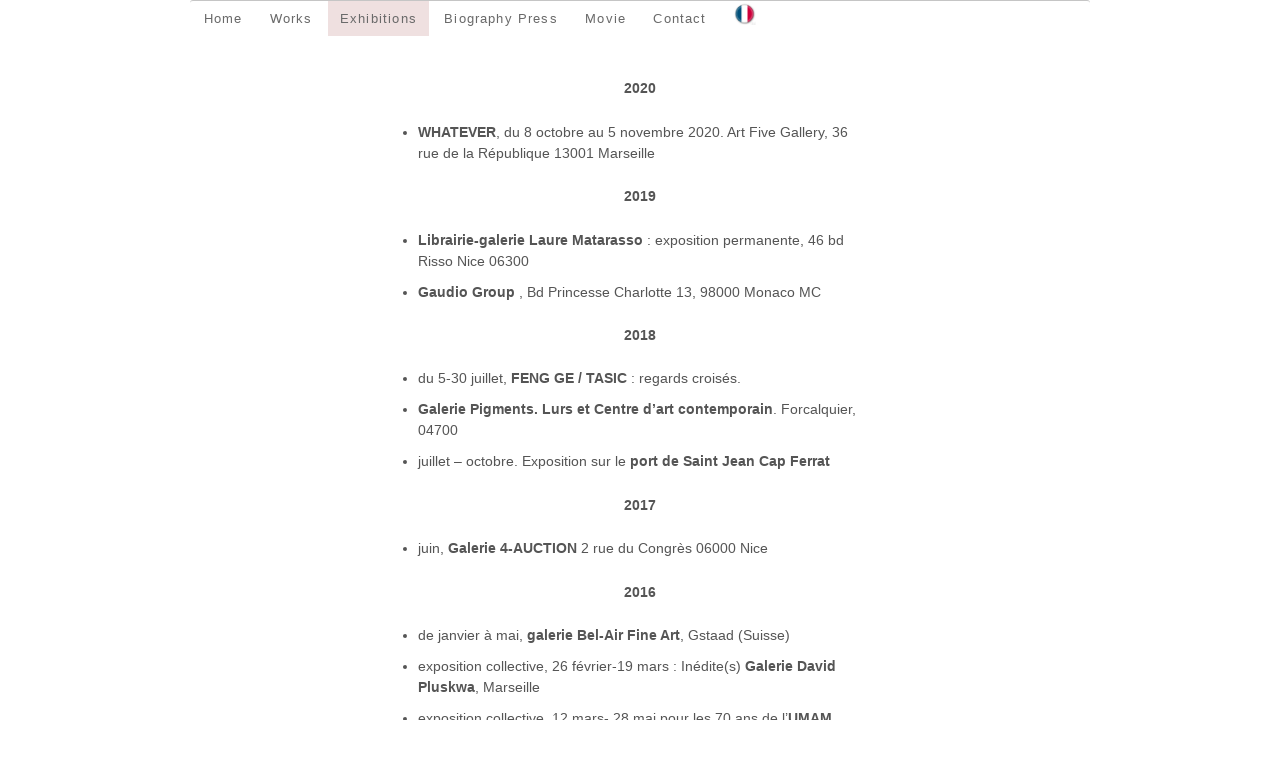

--- FILE ---
content_type: text/html; charset=UTF-8
request_url: https://miodrag-tasic.com/expositions/?l=1
body_size: 7643
content:
	<!doctype html>
	<!--[if !IE]>
	<html class="no-js non-ie" lang="fr-FR"> <![endif]-->
	<!--[if IE 7 ]>
	<html class="no-js ie7" lang="fr-FR"> <![endif]-->
	<!--[if IE 8 ]>
	<html class="no-js ie8" lang="fr-FR"> <![endif]-->
	<!--[if IE 9 ]>
	<html class="no-js ie9" lang="fr-FR"> <![endif]-->
	<!--[if gt IE 9]><!-->
<html class="no-js" lang="fr-FR"> <!--<![endif]-->
	<head>

		<meta charset="UTF-8"/>
		<meta name="viewport" content="width=device-width, initial-scale=1.0">

		<title>Expositions TASIC - Sculptures, bronzes, fonte à la cire perdue</title>

		<link rel="profile" href="http://gmpg.org/xfn/11"/>
		<link rel="pingback" href="https://miodrag-tasic.com/xmlrpc.php"/>

		<link rel="alternate" hreflang="en" href="https://miodrag-tasic.com/en/443/expositions" />
<link rel="alternate" hreflang="es" href="https://miodrag-tasic.com/es/443/expositions" />
<link rel="alternate" hreflang="fr" href="https://miodrag-tasic.com/443/expositions" />

	<!-- This site is optimized with the Yoast SEO plugin v15.3 - https://yoast.com/wordpress/plugins/seo/ -->
	<title>Expositions TASIC - Sculptures, bronzes, fonte à la cire perdue</title>
	<meta name="description" content="Découvrez les expositions de TASIC, présentées à Paris, Marseille, Nice, Cannes, Lausane et Monaco." />
	<meta name="robots" content="index, follow, max-snippet:-1, max-image-preview:large, max-video-preview:-1" />
	<link rel="canonical" href="https://miodrag-tasic.com/expositions/" />
	<meta property="og:locale" content="fr_FR" />
	<meta property="og:type" content="article" />
	<meta property="og:title" content="Expositions TASIC - Sculptures, bronzes, fonte à la cire perdue" />
	<meta property="og:description" content="Découvrez les expositions de TASIC, présentées à Paris, Marseille, Nice, Cannes, Lausane et Monaco." />
	<meta property="og:url" content="https://miodrag-tasic.com/expositions/" />
	<meta property="og:site_name" content="TASIC" />
	<meta property="article:modified_time" content="2020-11-18T16:31:46+00:00" />
	<meta name="twitter:card" content="summary_large_image" />
	<script type="application/ld+json" class="yoast-schema-graph">{"@context":"https://schema.org","@graph":[{"@type":"WebSite","@id":"https://miodrag-tasic.com/#website","url":"https://miodrag-tasic.com/","name":"TASIC","description":"Sculpteur contemporain - Site officiel","potentialAction":[{"@type":"SearchAction","target":"https://miodrag-tasic.com/?s={search_term_string}","query-input":"required name=search_term_string"}],"inLanguage":"fr-FR"},{"@type":"WebPage","@id":"https://miodrag-tasic.com/expositions/#webpage","url":"https://miodrag-tasic.com/expositions/","name":"Expositions TASIC - Sculptures, bronzes, fonte \u00e0 la cire perdue","isPartOf":{"@id":"https://miodrag-tasic.com/#website"},"datePublished":"2019-04-25T16:34:37+00:00","dateModified":"2020-11-18T16:31:46+00:00","description":"D\u00e9couvrez les expositions de TASIC, pr\u00e9sent\u00e9es \u00e0 Paris, Marseille, Nice, Cannes, Lausane et Monaco.","inLanguage":"fr-FR","potentialAction":[{"@type":"ReadAction","target":["https://miodrag-tasic.com/expositions/"]}]}]}</script>
	<!-- / Yoast SEO plugin. -->


<link rel='dns-prefetch' href='//s.w.org' />
<link rel="alternate" type="application/rss+xml" title="TASIC &raquo; Flux" href="https://miodrag-tasic.com/feed/" />
<link rel="alternate" type="application/rss+xml" title="TASIC &raquo; Flux des commentaires" href="https://miodrag-tasic.com/comments/feed/" />
<!-- This site uses the Google Analytics by ExactMetrics plugin v6.3.0 - Using Analytics tracking - https://www.exactmetrics.com/ -->
<!-- Note: ExactMetrics is not currently configured on this site. The site owner needs to authenticate with Google Analytics in the ExactMetrics settings panel. -->
<!-- No UA code set -->
<!-- / Google Analytics by ExactMetrics -->
		<script type="text/javascript">
			window._wpemojiSettings = {"baseUrl":"https:\/\/s.w.org\/images\/core\/emoji\/13.0.0\/72x72\/","ext":".png","svgUrl":"https:\/\/s.w.org\/images\/core\/emoji\/13.0.0\/svg\/","svgExt":".svg","source":{"concatemoji":"https:\/\/miodrag-tasic.com\/wp-includes\/js\/wp-emoji-release.min.js?ver=5.5.17"}};
			!function(e,a,t){var n,r,o,i=a.createElement("canvas"),p=i.getContext&&i.getContext("2d");function s(e,t){var a=String.fromCharCode;p.clearRect(0,0,i.width,i.height),p.fillText(a.apply(this,e),0,0);e=i.toDataURL();return p.clearRect(0,0,i.width,i.height),p.fillText(a.apply(this,t),0,0),e===i.toDataURL()}function c(e){var t=a.createElement("script");t.src=e,t.defer=t.type="text/javascript",a.getElementsByTagName("head")[0].appendChild(t)}for(o=Array("flag","emoji"),t.supports={everything:!0,everythingExceptFlag:!0},r=0;r<o.length;r++)t.supports[o[r]]=function(e){if(!p||!p.fillText)return!1;switch(p.textBaseline="top",p.font="600 32px Arial",e){case"flag":return s([127987,65039,8205,9895,65039],[127987,65039,8203,9895,65039])?!1:!s([55356,56826,55356,56819],[55356,56826,8203,55356,56819])&&!s([55356,57332,56128,56423,56128,56418,56128,56421,56128,56430,56128,56423,56128,56447],[55356,57332,8203,56128,56423,8203,56128,56418,8203,56128,56421,8203,56128,56430,8203,56128,56423,8203,56128,56447]);case"emoji":return!s([55357,56424,8205,55356,57212],[55357,56424,8203,55356,57212])}return!1}(o[r]),t.supports.everything=t.supports.everything&&t.supports[o[r]],"flag"!==o[r]&&(t.supports.everythingExceptFlag=t.supports.everythingExceptFlag&&t.supports[o[r]]);t.supports.everythingExceptFlag=t.supports.everythingExceptFlag&&!t.supports.flag,t.DOMReady=!1,t.readyCallback=function(){t.DOMReady=!0},t.supports.everything||(n=function(){t.readyCallback()},a.addEventListener?(a.addEventListener("DOMContentLoaded",n,!1),e.addEventListener("load",n,!1)):(e.attachEvent("onload",n),a.attachEvent("onreadystatechange",function(){"complete"===a.readyState&&t.readyCallback()})),(n=t.source||{}).concatemoji?c(n.concatemoji):n.wpemoji&&n.twemoji&&(c(n.twemoji),c(n.wpemoji)))}(window,document,window._wpemojiSettings);
		</script>
		<style type="text/css">
img.wp-smiley,
img.emoji {
	display: inline !important;
	border: none !important;
	box-shadow: none !important;
	height: 1em !important;
	width: 1em !important;
	margin: 0 .07em !important;
	vertical-align: -0.1em !important;
	background: none !important;
	padding: 0 !important;
}
</style>
	<link rel='stylesheet' id='wp-block-library-css'  href='https://miodrag-tasic.com/wp-includes/css/dist/block-library/style.min.css?ver=5.5.17' type='text/css' media='all' />
<link rel='stylesheet' id='contact-form-7-css'  href='https://miodrag-tasic.com/wp-content/plugins/contact-form-7/includes/css/styles.css?ver=5.3' type='text/css' media='all' />
<link rel='stylesheet' id='exactmetrics-popular-posts-style-css'  href='https://miodrag-tasic.com/wp-content/plugins/google-analytics-dashboard-for-wp/assets/css/frontend.min.css?ver=6.3.0' type='text/css' media='all' />
<link rel='stylesheet' id='responsive-style-css'  href='https://miodrag-tasic.com/wp-content/themes/responsive/core/css/style.css?ver=3.14' type='text/css' media='all' />
<link rel='stylesheet' id='responsive-media-queries-css'  href='https://miodrag-tasic.com/wp-content/themes/responsive/core/css/responsive.css?ver=3.14' type='text/css' media='all' />
<link rel='stylesheet' id='responsive-child-style-css'  href='https://miodrag-tasic.com/wp-content/themes/responsive-child/style.css?ver=5.5.17' type='text/css' media='all' />
<link rel='stylesheet' id='fontawesome-style-css'  href='https://miodrag-tasic.com/wp-content/themes/responsive/core/css/font-awesome.min.css?ver=4.7.0' type='text/css' media='all' />
<script type='text/javascript' src='https://miodrag-tasic.com/wp-includes/js/jquery/jquery.js?ver=1.12.4-wp' id='jquery-core-js'></script>
<script type='text/javascript' src='https://miodrag-tasic.com/wp-content/themes/responsive/core/js/responsive-modernizr.min.js?ver=2.6.1' id='modernizr-js'></script>
<link rel="https://api.w.org/" href="https://miodrag-tasic.com/wp-json/" /><link rel="alternate" type="application/json" href="https://miodrag-tasic.com/wp-json/wp/v2/pages/152" /><link rel="EditURI" type="application/rsd+xml" title="RSD" href="https://miodrag-tasic.com/xmlrpc.php?rsd" />
<link rel="wlwmanifest" type="application/wlwmanifest+xml" href="https://miodrag-tasic.com/wp-includes/wlwmanifest.xml" /> 
<meta name="generator" content="WordPress 5.5.17" />
<link rel='shortlink' href='https://miodrag-tasic.com/?p=152' />
<link rel="alternate" type="application/json+oembed" href="https://miodrag-tasic.com/wp-json/oembed/1.0/embed?url=https%3A%2F%2Fmiodrag-tasic.com%2Fexpositions%2F" />
<link rel="alternate" type="text/xml+oembed" href="https://miodrag-tasic.com/wp-json/oembed/1.0/embed?url=https%3A%2F%2Fmiodrag-tasic.com%2Fexpositions%2F&#038;format=xml" />
	<script>
		jQuery(document).ready(function(){
		var copyright_text = "Miodrag Tasic , textes et images protégés.";
		var cyberchimps_link = "";
		var siteurl = "https://miodrag-tasic.com";
		if(copyright_text == "")
		{
			jQuery(".copyright #copyright_link").text(" "+"Default copyright text");
		}
		else{
			jQuery(".copyright #copyright_link").text(" "+copyright_text);
		}
		jQuery(".copyright #copyright_link").attr('href',siteurl);
		if(cyberchimps_link == 1)
		{
			jQuery(".powered").css("display","block");
		}
		else{
			jQuery(".powered").css("display","none");
		}
		});
	</script>
<!-- We need this for debugging -->
<!-- Responsive 3.14 -->
<!-- Responsive Child  -->
		<style type="text/css" id="wp-custom-css">
			/**/

#featured .col-460:nth-child(1)
  { 
  width:240px;
  overflow: hidden;
  height: 2px;
  margin: 0px;
  padding : 0px;
  display: none;

  }
#featured .col-460:nth-child(1) h1
, #featured .col-460:nth-child(1) h2
, #featured .col-460:nth-child(1) p
  {
  visibility: hidden;
  display: none;
  height: 2px;
  }
#featured .col-460:nth-child(2)
  { 
  /*max-width:940px;
  width:940px;*/
  }
#featured-image
  {
  margin: 5px 0 0 0;
  }
#featured
   {
  padding-bottom: 5px;
  }11111		</style>
				<style>
	.t_fr{display:none;}
	.t_en{display:inherit;}
	</style>
	<!-- Global site tag (gtag.js) - Google Analytics -->
<script async src="https://www.googletagmanager.com/gtag/js?id=UA-2719151-35"></script>
<script>
  window.dataLayer = window.dataLayer || [];
  function gtag(){dataLayer.push(arguments);}
  gtag('js', new Date());

  gtag('config', 'UA-2719151-35');
</script>
		

	</head>

<body class="page-template page-template-full-width-page page-template-full-width-page-php page page-id-152 default-layout">

<div id="container" class="hfeed">

	<div id="header">

		
		
		
		
		
			<div id="logo">
				<span class="site-name"><a href="https://miodrag-tasic.com/" title="TASIC" rel="home">TASIC</a></span>
				<span class="site-description">Sculpteur contemporain &#8211; Site officiel</span>
			</div><!-- end of #logo -->

		
				<div class="main-nav"><ul id="menu-menu-1" class="menu"><li id="menu-item-11" class="menu-item menu-item-type-custom menu-item-object-custom menu-item-home menu-item-11"><a href="http://miodrag-tasic.com/"><span class='t_fr'>Accueil</span><span class='t_en'>Home</span></a></li>
<li id="menu-item-86" class="menu-item menu-item-type-post_type menu-item-object-page menu-item-86"><a href="https://miodrag-tasic.com/scupltures-bronze-tasic-miodrag/"><span class='t_fr'>Œuvres</span><span class='t_en'>Works</span></a></li>
<li id="menu-item-156" class="menu-item menu-item-type-post_type menu-item-object-page current-menu-item page_item page-item-152 current_page_item menu-item-156"><a href="https://miodrag-tasic.com/expositions/" aria-current="page"><span class='t_fr'>Expositions</span><span class='t_en'>Exhibitions</span></a></li>
<li id="menu-item-12" class="menu-item menu-item-type-post_type menu-item-object-page menu-item-12"><a href="https://miodrag-tasic.com/miodrag-tasic/"><span class='t_fr'>Éditions Presse</span><span class='t_en'>Biography  Press</span></a></li>
<li id="menu-item-74" class="menu-item menu-item-type-post_type menu-item-object-page menu-item-74"><a href="https://miodrag-tasic.com/miodrag-tasic/video/"><span class='t_fr'>Vidéo</span><span class='t_en'>Movie</span></a></li>
<li id="menu-item-255" class="menu-item menu-item-type-post_type menu-item-object-page menu-item-255"><a href="https://miodrag-tasic.com/contact/">Contact</a></li>
<li id="menu-item-294" class="menu-item menu-item-type-custom menu-item-object-custom menu-item-294"><a href="?l=1"><span class='t_fr_d t_fr'></span><span class='t_en_d t_en'></span></a></li>
</ul></div>
		
		
	</div><!-- end of #header -->

	<div id="wrapper" class="clearfix		 ">

<div id="content-full" class="grid col-940">
      <div class="loic"> full-width-page.php #58</div>  
	
		        
                
						<div id="post-152" class="post-152 page type-page status-publish hentry">       
				
                 <div class="loic"> post-meta-titre.php #59</div>
				<h2 class="entry-title post-title"><a href="https://miodrag-tasic.com/expositions/" rel="bookmark">Expositions</a></h2>

<!-- end of .post-meta -->
                
                <div class="post-entry">
                    
<p class="has-text-align-center"><strong>2020</strong></p>



<ul><li><strong>WHATEVER</strong>, du 8 octobre au 5 novembre 2020. Art Five Gallery, 36 rue de la République 13001 Marseille</li></ul>



<p class="has-text-align-center"><strong>2019</strong></p>



<ul><li><strong>Librairie-galerie Laure Matarasso</strong> : exposition permanente, 46 bd Risso Nice 06300  </li><li><strong>Gaudio Group</strong> , Bd Princesse Charlotte 13, 98000 Monaco MC</li></ul>



<p class="has-text-align-center"><strong>2018</strong></p>



<ul><li>du 5-30 juillet, <strong>FENG GE / TASIC</strong> : regards croisés. </li><li><strong>Galerie Pigments. Lurs et Centre d&rsquo;art contemporain</strong>. Forcalquier, 04700</li><li>juillet &#8211; octobre. Exposition sur le <strong>port de Saint Jean Cap Ferrat</strong></li></ul>



<p class="has-text-align-center"><strong>2017</strong></p>



<ul><li>juin, <strong>Galerie 4-AUCTION </strong>2 rue du Congrès 06000 Nice </li></ul>



<p class="has-text-align-center"><strong>2016</strong></p>



<ul><li>de janvier à mai, <strong>galerie Bel-Air Fine Art</strong>, Gstaad (Suisse)</li><li>exposition collective, 26 février-19 mars : Inédite(s) <strong>Galerie David Pluskwa</strong>, Marseille</li><li>exposition collective, 12 mars- 28 mai pour les 70 ans de l&rsquo;<strong>UMAM</strong>, <strong>Palais de l&rsquo;Europe</strong>, Menton</li></ul>



<p class="has-text-align-center"><strong>2015</strong></p>



<ul><li>collective du 22 au 26 octobre, « <strong>8ème Avenue</strong>« , <strong>salon d&rsquo;art contemporain et d&rsquo;art urbain</strong>, Champs Elysées, Paris &#8211; <strong>Galerie David Pluskwa</strong></li><li>du 4 au 20 juin , <strong>librairie-galerie Laure Matarasso</strong>. Nice</li><li>18 juillet-16 août. <strong>Salle Despas</strong>, Place des Lices Saint-Tropez. Galerie David Pluskwa </li><li><strong>Galerie Ange Basso</strong>  64, rue Mazarine 75006 Paris</li><li><strong>Galerie Laure Matarasso</strong>  2, rue Longchamp 06000 Nice</li><li><strong>Galerie Felix Marcilhac</strong> 8 rue Bonaparte 75006 Paris</li><li><strong>Galerie David Pluskwa</strong>  53, rue Grignan 13006 Marseille</li></ul>



<p class="has-text-align-center"><strong>2014</strong></p>



<ul><li><strong>Galerie Art et Emotion</strong> , Lausane (Suisse)</li><li><strong>Galerie Laure Matarasso</strong> , Nice</li><li><strong>Galeries VIECELI</strong>, Antibes</li><li><strong>Galerie ANGE BASSO</strong>, Paris </li></ul>



<p class="has-text-align-center"><strong>2013 </strong></p>



<ul><li>exposition 20 avril &#8211; 6 mai : <strong>Art Fair Antibes</strong></li></ul>



<p class="has-text-align-center"><strong>2012</strong></p>



<ul><li>exposition 9-27 juin : <strong>La Chancellerie</strong> 04700 LURS</li></ul>



<p class="has-text-align-center"><strong>2012 &#8211; œuvres en exposition :</strong></p>



<ul><li><strong>Galeries VIECELI 142</strong>, rue d&rsquo;Antibes , 06400 Cannes &amp; 5, rue du Pas de la Mule , 75004 Paris </li><li><strong>Galerie ANGE BASSO</strong> 64, rue Mazarine 75006, Paris</li></ul>



<p class="has-text-align-center"><strong>2011</strong></p>



<ul><li>septembre-octobre, exposition : <strong>Terre des arts</strong> , Paris</li></ul>



<p class="has-text-align-center"><strong>2010</strong></p>



<ul><li>nov-dec, bronzes exposés <strong>Galerie Rosanoff</strong>, Nice. </li><li>mai-juin, Lycée Massena, Nice :  » Un peintre et ses amis » Alain De Fombelle. Exposition collective</li></ul>



<p class="has-text-align-center"><strong>2009</strong></p>



<ul><li>12-24 juin, exposition collective : « Oeuvres choisies » par la <strong>galerie Heine, espace Kind</strong>, Mondorf-les-Bains, Luxembourg </li><li><strong>Terre des arts</strong>. mai-juin, Cannes </li><li>Ier concours artistique organisé par la CCI Marseille Provence. <strong>CCIMP. Palais de la Bourse</strong>, sept. 2008 &#8211; fev. 2009</li></ul>



<p class="has-text-align-center"><br><strong>2008</strong></p>



<ul><li>Exposition permanente d’oeuvres <strong>Galerie Ferrero</strong>, Nice</li><li>Exposition permanente d’oeuvres à la <strong>librairie-Galerie Laure Matarasso</strong> 2 rue Longchamp, Nice</li><li>Exposition Jas de la Rimade, Carcès : mars-juin</li></ul>



<p class="has-text-align-center"><strong>2007</strong></p>



<ul><li>« Le fond de scène » <strong>Grand Château de Valrose</strong>, université de Nice</li></ul>



<p class="has-text-align-center"><strong>2006</strong></p>



<ul><li><strong>Vision Future</strong>, Nice</li></ul>



<p class="has-text-align-center"><strong>2005</strong></p>



<ul><li><strong>Parc des expositions</strong>, Nîmes</li><li><strong>Galerie Terre des arts</strong>, Paris</li></ul>



<p class="has-text-align-center"><strong>2004</strong></p>



<ul><li><strong>Galerie Terre des arts</strong>, Paris</li></ul>



<p class="has-text-align-center"><strong>2003</strong></p>



<ul><li>Exposition « <strong>Escale contemporaine</strong>« , Mougins</li></ul>



<p class="has-text-align-center"><strong>2002</strong></p>



<ul><li><strong>La Ferme des arts</strong>, Vaison la Romaine</li></ul>



<p class="has-text-align-center"><strong>2001</strong></p>



<ul><li>34ème salon « Meuble Maison Décoration » <strong>Palais des expositions</strong>, Nice</li></ul>



<p class="has-text-align-center"><strong>2000</strong></p>



<ul><li><strong>Sculptures chez Renoir</strong>, Cagnes/mer</li><li>33ème <strong>salon « Meuble Maison Décoration »</strong> Palais des expositions, Nice</li></ul>



<p class="has-text-align-center"><strong>1999</strong></p>



<ul><li>Mairie du sixième arrondissement, Paris</li></ul>



<p class="has-text-align-center"><strong>1998</strong></p>



<ul><li>Exposition <strong>Galerie Laure Matarasso</strong>, Nice</li><li>17ème <strong>salon d’’Art comtemporain</strong>, Angers</li></ul>



<p class="has-text-align-center"><strong>1997</strong></p>



<ul><li><strong>Miodrag Tasic / Raphaël Monticelli</strong> : monographie publiée aux éditions du Ricochet</li><li><strong>Galerie Louis</strong>, Paris</li></ul>



<p class="has-text-align-center"><strong>1996</strong></p>



<ul><li>Direct Art, Nice &#8211; <strong>Prix « coup de main : Sacha Sosno</strong>« </li><li>Cinquantenaire de l’’U.M.A.M. <strong>Galerie Dufy</strong>, Nice</li></ul>



<p class="has-text-align-center"><strong>1995</strong></p>



<ul><li> <strong>Festival des arts</strong>, Beaulieu</li></ul>



<p class="has-text-align-center"><strong>1994</strong></p>



<ul><li><strong>Festival des arts</strong>, Beaulieu</li></ul>



<p class="has-text-align-center"><strong>1993</strong></p>



<ul><li>Festival des arts, Beaulieu</li><li>Premier prix, <strong>exposition de la Rotonde</strong></li><li>10ème Rencontre culturelle. <strong>Hôtel Elysée-Palace</strong>, Nice</li><li>1993 &#8211; <strong>Galerie Renoir</strong>, Nice</li><li>Images du corps. <strong>Palais des congrès</strong>, Antibes</li><li>1993 &#8211; 13ème biennale de la jeune peinture (U.M.A.M.)</li><li><strong>Prix des Musées de la ville de Nice</strong></li></ul>



<p class="has-text-align-center"><strong>1992</strong></p>



<ul><li>Festival des arts, Beaulieu</li></ul>



<p class="has-text-align-center"><strong>1991</strong></p>



<ul><li><strong>Art Jonction International</strong> (6), Nice</li><li>Festival des arts, Beaulieu</li></ul>



<p class="has-text-align-center"><strong>1990</strong></p>



<ul><li>Art Jonction International (5), Nice</li></ul>



<ul><li>Festival des arts, Beaulieu</li></ul>



<p class="has-text-align-center"><strong>1987</strong></p>



<ul><li>5ème Rencontre des artistes contemporains, Cannes</li></ul>



<p></p>
<!--GLTR_END_CONTENT-->                                    </div>
				
				<!-- end of .post-entry -->
            
				

<div class="post-edit"></div>				               
				      
			</div><!-- end of #post-152 -->       
			            
						



			            
          
      
</div><!-- end of #content-full -->

</div><!-- end of #wrapper -->

	 
</div><!-- end of #container -->

<div id="footer" class="clearfix" role="contentinfo">
	
	<div id="footer-wrapper">
		
		 <!--   main-->
		
		<div id="content-outer">			
				</div>
		<div id="content-outer">
		<div class="grid col-940">

			<div class="grid col-540">
							</div><!-- end of col-540 -->

			<div class="grid col-380 fit">
				<ul class="social-icons"></ul><!-- .social-icons -->			</div><!-- end of col-380 fit -->

		</div><!-- end of col-940 -->
			<div id="colophon-widget" class="grid col-940">
		
		
			<div id="text-3" class="colophon-widget widget-wrapper widget_text"><div class="widget-title"><h3>sur barre colophon</h3></div>			<div class="textwidget"></div>
		</div>
		
			</div><!-- end of #colophon-widget -->

		<div class="grid col-300 copyright"><!--- 1117 -->
			&copy; 2026<a id="copyright_link2" href="https://miodrag-tasic.com/mentions-legales/" title="TASIC">
				TASIC			</a>
		</div><!-- end of .copyright -->

		<div class="grid col-300 scroll-top"><!--<a href="#scroll-top" title="retour en haut">&uarr;</a>
		<div id="scroll-to-top"><span class="glyphicon glyphicon-chevron-up"></span></div>--></div>

		<div class="grid col-300 fit powered">
			<a href="http://cyberchimps.com/responsive-theme/" title="Responsive Theme" rel="noindex, nofollow">Responsive Theme</a>
			Fièrement propulsé par <a href="http://wordpress.org/" title="WordPress">
				WordPress</a>
		</div><!-- end .powered -->
	</div>
		
	</div><!-- end #footer-wrapper -->

	</div><!-- end #footer -->
<div id="scroll" title="Scroll to Top" style="display: block;">Top<span></span></div>
<script type='text/javascript' id='contact-form-7-js-extra'>
/* <![CDATA[ */
var wpcf7 = {"apiSettings":{"root":"https:\/\/miodrag-tasic.com\/wp-json\/contact-form-7\/v1","namespace":"contact-form-7\/v1"}};
/* ]]> */
</script>
<script type='text/javascript' src='https://miodrag-tasic.com/wp-content/plugins/contact-form-7/includes/js/scripts.js?ver=5.3' id='contact-form-7-js'></script>
<script type='text/javascript' src='https://miodrag-tasic.com/wp-content/themes/responsive/core/js/responsive-scripts.min.js?ver=1.2.6' id='responsive-scripts-js'></script>
<script type='text/javascript' src='https://miodrag-tasic.com/wp-content/themes/responsive/core/js/jquery.placeholder.min.js?ver=2.0.7' id='jquery-placeholder-js'></script>
<script type='text/javascript' src='https://miodrag-tasic.com/wp-includes/js/wp-embed.min.js?ver=5.5.17' id='wp-embed-js'></script>
</body>
</html>


--- FILE ---
content_type: text/css
request_url: https://miodrag-tasic.com/wp-content/themes/responsive-child/style.css?ver=5.5.17
body_size: 9020
content:
/*
Theme Name:     Responsive Child
Template:       responsive
*/
/*@import url("../responsive/style.css");
@charset "utf-8";*/
.loic{
	visibility: hidden;
	display: none;
}
#logo {display:none;}

.top-menu > li:first-child > a {
    border-left: none;
    display: block;
}

#container {
	margin: 0 auto;
	max-width: 900px;
	}
	/* page biographie */
	.page-id-2 #post-2
	{
	max-width: 920px;
	margin-right: auto;
	margin-left: auto;
	text-align: left;
		}
#content {
    margin-top: 0px;
}
	
	
h1 {
	color: #ababab;
    margin-top: 0px;
    font-size: 26px;
    line-height: 30px;
    font-weight: 100;
}
.category-les-sculptures h1 { display:none;}

h2.entry-title.post-title {display:none;}
.menu {
background-color: #999999;
background-image: -webkit-gradient(linear, left top, left bottom, from(#999999), to(#525252));
background-image: -webkit-linear-gradient(top, #999999, #525252);
}
.menu a {
	font-size: 16px;
	letter-spacing: .09em;	
}
.home .menu #menu-item-11 a {
background-color: rgba(153, 67, 67, 0.16);
}

#content-archive .post, .blocliste2
	{
	border: 1px solid #FFF;
	
	width: 268px;
	height: 380px;
	padding: 10px;
	margin-top: 0px;
	margin-right: 8px;
	margin-bottom: 30px;
	margin-left: 2px;
	border-radius: 4px;
	background-color: #f9f9f9;
	display: inline-grid;
	}
.page-id-84 .blocliste2
{
background-color: #FFF;	
}
.page-id-84 .blocliste2:hover
{
border: 1px solid #8e8e8e;	
}


.post-entry .alignleft{
	text-align: center;
	float: none;
}
 h2, h2 a,  h2 a:visited{
	    font-weight: 700;
    line-height: 1.0em;
    word-wrap: break-word;
    font-size: 1.65em;
    margin-bottom: 0;
    margin-top: .5em;
    color: #c4c4c4;
    margin: 0px 0px 0px 0px;
	     text-transform: uppercase;
}
.blocliste2 h2 a{
    font-size: 16px;
    font-weight: 100;
    color: #5f5f5f;
}
.blocliste2  .read-more a {
   /* color: #FFF;*/
}
.top-menu li a {
	font-size: 35px;
	padding : 0px 100px 0px 0px;
	margin : 7px 0px 5px 0px;
	line-height: 1px;
	color: #999;
	text-shadow: #999 2px 2px 4px;
	}

.col-460 {
  width: 100%;/**/
}
#content-full {
	margin: 0px 0px 20px 0px;
	text-align: center;
}
.liste .post-entry {margin: 0px ;}
#centre {
	text-align: center;
	margin-right: auto;
	margin-left: auto;
	display: block;
	
}
.post-entry {
	margin-top: 20px;
	margin-right: auto;
	margin-bottom: 20px;
	margin-left: auto;
}

.top-menu {
	float: left;
	margin: 0px 0px 0px 0px;
	padding: 0px;
	width:400px;
	}
.main-nav {
    background-color: #ffffff;
   background-image:none;
}
.menu { }
.menu {
	border-radius: 3px;
	background-color: #FFF;
	background-image: inherit;
	border-top: 1px solid #c5c5c5;
	}
.menu a { font-weight: 100;
    height: 35px;
    line-height: 35px;
	font-size: 13px;
	color:#6a6a6a;
	text-shadow: inherit;
border-left: 0px solid #c5c5c5;}
.menu .current_page_item a, .menu .current-menu-item a {
background-color: rgba(153, 67, 67, 0.16);
}








.page-template-page-liste-blocs #wrapper 
{     border:0px;}

#wrapper {
	
	border: 0px;
	background-color: #ffffff!important;
}



.page-id-84 #wrapper {
    padding: 0 ;
}
#wrapper.biographie {
    max-width: 900px;
	background-color: inherit;
	border: 0px;
}
.page-id-2 #wrapper
{background:inherit;
border: 0px;padding: 0 ;}

#wrapper  .mt_2col .wp-block-column:nth-child(1)
	{float: left;
    
	flex-basis: 70%; 
    display: inline-block;
	}
#wrapper  .mt_2col .wp-block-column:nth-child(2)
	{float: left;
    /*background-color: #e0e0e0;*/
	padding: 10px;
	flex-basis: 30%; 
    display: inline-block;
	}

.attachment-post-thumbnail{ max-height:350px;max-width:271px;}
.blocliste2 .post-entry   {
	vertical-align: middle;
	height: 350px;
	line-height: 350px;
	overflow: hidden;
	display: block;	
}
.blocliste2 .centreH img  {
	
	vertical-align: middle;
	
}
.blocliste3
{
max-width: 750px;
	margin:auto;
}
.blocliste3 .wp-block-columns {
    /*border-bottom: 1px solid rgba(77,77,77,1.00);*/
	
 }
.blocliste3 h2 a {
	font-weight: 100;
    line-height: 1.0em;
    word-wrap: break-word;
    font-size: 18px;
    margin-bottom: 0;
    margin-top: .5em;
    color: #994343;
	
}
.blocliste3  .wp-block-image img {
    max-width: 300px;
}
.blocliste3.post__471 .wp-block-image img {
    max-width: 220px;
}
.blocliste3  .wp-block-column:nth-child(1)
{max-width: 450px; }
.blocliste3  .wp-block-column:nth-child(2)
{max-width: 300px;}
.page-id-2 .blocliste2 .post-entry   {
	height: inherit;
	line-height: inherit;
}

.centreH{
	
	
	/*vertical-align: middle;*/
	display:inline-block;
}
.slideshow_container_style-light .slideshow_button
{    background-color: #d2d2d2!important;
}

.blocliste2 {}
.page-id-2 .blocliste2 {height: auto;}
.blocliste2 a { color:#ccc;}
.post-entry img {
    margin: 5px;
}
.widget-wrapper, #attachment_239 {
    background-color: #dbdbdb;
	padding: 0 0 5px 0;
	display:none;
}
#media_image-3  img.attachment-full
{margin: 0px auto;}
.read-more {
    text-align: right;
}
#widgets.home-widgets p {margin:0; }
#widgets.home-widgets .textwidget {margin: 0;
    text-align: center;}
#widgets.home-widgets .aligncenter {    margin: 0 auto; }
#widgets.home-widgets strong { font-weight: 100;
    margin: 5px 5px;
    display: block;
    line-height: 14px;
    font-size: 12px;}

.fluid-width-video-wrapper
{    max-width: 700px;
    margin: auto;}
.fluid-width-video-wrapper iframe, .fluid-width-video-wrapper object, .fluid-width-video-wrapper embed {
    position: absolute;
    top: 0;
    left: 0;
    width: 100%;
    height: 500px;
}
#wrapper #post-152 {max-width: 500px;
margin:auto;}
#post-152 li {
    text-align: left;
	margin-bottom: 10px;
}
#container .category-les-sculptures {    max-width: 600px;
    margin: auto;}

.slideshow_container{
background-color: #FFF;
}
.home .slideshow_container{
 background-color: inherit;
}

.category-les-sculptures p 
{font-weight: 100;
    margin: 5px 5px;
    display: block;
    line-height: 17px;
    font-size: 12px;
}
label {
    font-weight: 100;
}
.post-data {display:none;}

.wpcf7-form{
    background-color: #f2f2f2;
    margin: auto;
    max-width: 400px;
    padding: 20px 5px;
    border-radius: 5px;
}
.home #menu-menu-top,.home .slideshow_next 
,.home .slideshow_previous 
{display:none!important;}
.home #img_entree {
    background-image: url(https://miodrag-tasic.com/wp-content/uploads/2019/04/tasic4.png);
    background-repeat: no-repeat;
    background-size: contain;
	height: 116px;
    max-width: 480px;
    margin: auto;
}
.home #featured {
    border: 0px;
}
.bouton1 {
    background-image: url(https://miodrag-tasic.com/wp-content/uploads/2019/04/tasic4.png);
    background-repeat: no-repeat;
    background-size: contain;
	height: 30px;
    width: 120px;
    display: block;
}
.bouton1 span { display:none; }


.t_fr_d {background-image: url(https://miodrag-tasic.com/wp-content/uploads/2019/04/en.png);
    background-repeat: no-repeat;
    background-size: contain;
	height: 24px;
    width: 24px;
    display: block;}
.t_en_d {background-image: url(https://miodrag-tasic.com/wp-content/uploads/2019/04/fr.png);
    background-repeat: no-repeat;
    background-size: contain;
	height: 24px;
    width: 24px;
    display: block;}

.t_en{display:none;}
.t_fr{display:inherit;}
.menu a:hover {
	background-color:  rgba(153, 67, 67, 0.16); 
	background-image:inherit;
}
#menu-item-294 a:hover {
	background-color: #FFF; 
}
#post-2 .blocliste2 h2 {margin-bottom:15px;}

.category-les-sculptures .post-entry {max-width:552px; margin:auto;}

.category-les-sculptures .post-entry 
.slideshow_container{
    border: 1px solid rgb(228, 228, 228);
}

.category-les-sculptures .post-entry strong {
	color:#994343;
	font-size:14px;
	text-transform: uppercase;
}
.navigation {display:none;}
.category-les-sculptures .navigation {display:block;}
.next, .previous {text-transform: uppercase;}


@media screen and (max-width: 860px)
{
	
	 .top-menu {
	
	margin: 0px;
	padding: 5px 10px 5px 5px;
	border-radius: 0px 0px 4px 4px;
	width: 100%;
}
.top-menu li a {
	font-size: 20px; 
	color: #FFF;
	margin: 0px;
	padding: 15px 0px 0px 0px;
	line-height: 25px;
	
	
	}
	#featured {
    height: auto; 
}
}

@media screen and (max-width: 730px) {
  
  
  .col-300 {width: 100%;}
 


}
@media screen and (max-width: 650px)
{
.js .main-nav {
    position: relative;
    background-color: #967474;
    
    background-image: inherit;
    
}
}
@media screen and (max-width: 550px) {
  
 
  .col-300 {width: 100%;}
 
#featured {
    height: auto; 
}

}

@media screen and (max-width: 400px) {
  
  
  #content-archive .post, .blocliste2 {
	border: 0px solid #FF0000;
	float: left;
	width: 90%;
	background-color: #FFF;
  }
  #container {
	padding: 0px 0px;
  
	}
}